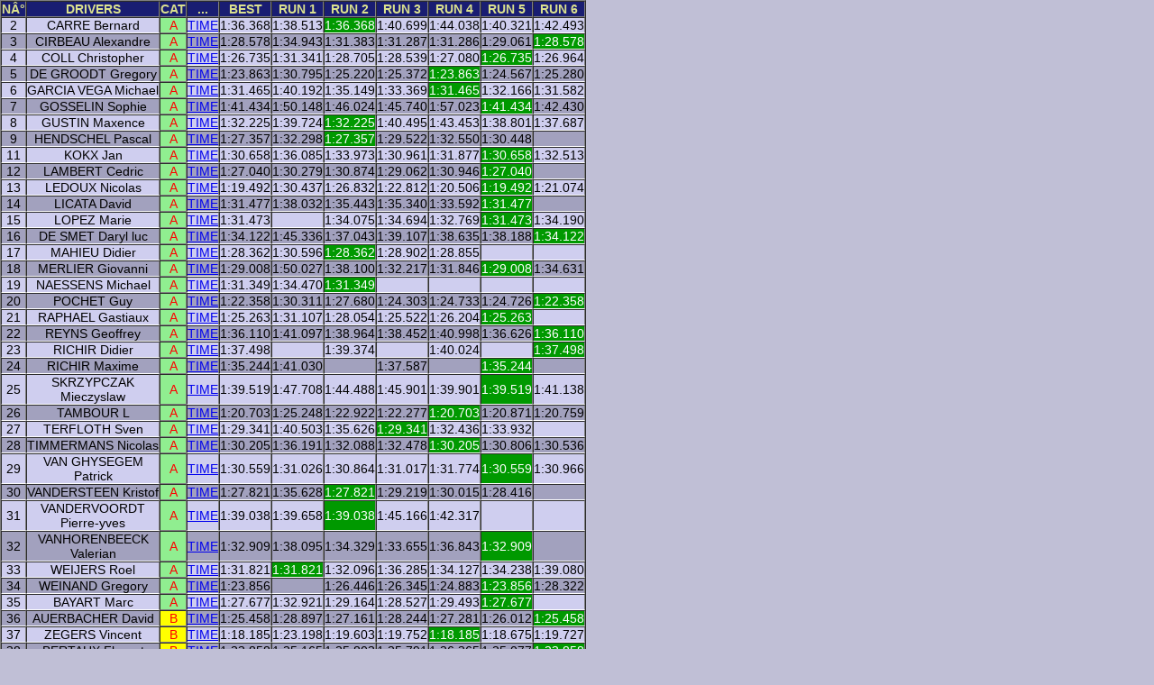

--- FILE ---
content_type: text/html
request_url: https://results.ris-timing.be/smrs/2018_2/index.htm
body_size: 7031
content:
<HTML><HEAD><TITLE>SMRS  </TITLE>
<META content="text/html; charset=windows-1252" http-equiv=Content-Type>
<LINK rel=StyleSheet type="text/css" href="result.css">
</HEAD><P>
<body leftmargin="100" topmargin="100" marginwidth="100" marginheight="0" align="center">
<script language="javascript">
window.setInterval("recharger()",30000);
</script>
<TABLE BORDER=1 CELLSPACING=0 CELLPADDING=0 ALIGN=CENTER>
<TR><TD class=tit1 align=center bgcolor=lightgreen>NÂ°</TD><TD class=tit1  bgcolor=lightgreen>Drivers</TD><TD class=tit1 align=center bgcolor=lightgreen>Cat</TD><TD class=tit1  bgcolor=lightgreen>...</TD><TD class=tit1 align=center bgcolor=lightgreen>Best</TD><TD class=tit1 align=center bgcolor=lightgreen>Run 1</TD><TD class=tit1 align=center bgcolor=lightgreen>Run 2</TD><TD class=tit1 align=center bgcolor=lightgreen>Run 3</TD><TD class=tit1 align=center bgcolor=lightgreen>Run 4</TD><TD class=tit1 align=center bgcolor=lightgreen>Run 5</TD><TD class=tit1 align=center bgcolor=lightgreen>Run 6</TD>
<TR class= lignecla1><TD class=chronos_num align=center>2<TD class=chronos_num>CARRE Bernard<TD class=chronos_cla align=center bgcolor=LightGreen>A<TD class=chronos_num><A HREF="bike2.htm">TIME</A>
<TD class=chronos_time>1:36.368<TD class=chronos_time>1:38.513<TD class=chronos_run bgcolor=#E3EF00>1:36.368<TD class=chronos_time>1:40.699<TD class=chronos_time>1:44.038<TD class=chronos_time>1:40.321<TD class=chronos_time>1:42.493</TD>
<TR class= lignecla2><TD class=chronos_num align=center>3<TD class=chronos_num>CIRBEAU Alexandre<TD class=chronos_cla align=center bgcolor=LightGreen>A<TD class=chronos_num><A HREF="bike3.htm">TIME</A>
<TD class=chronos_time>1:28.578<TD class=chronos_time>1:34.943<TD class=chronos_time>1:31.383<TD class=chronos_time>1:31.287<TD class=chronos_time>1:31.286<TD class=chronos_time>1:29.061<TD class=chronos_run bgcolor=#E3EF00>1:28.578</TD>
<TR class= lignecla1><TD class=chronos_num align=center>4<TD class=chronos_num>COLL Christopher<TD class=chronos_cla align=center bgcolor=LightGreen>A<TD class=chronos_num><A HREF="bike4.htm">TIME</A>
<TD class=chronos_time>1:26.735<TD class=chronos_time>1:31.341<TD class=chronos_time>1:28.705<TD class=chronos_time>1:28.539<TD class=chronos_time>1:27.080<TD class=chronos_run bgcolor=#E3EF00>1:26.735<TD class=chronos_time>1:26.964</TD>
<TR class= lignecla2><TD class=chronos_num align=center>5<TD class=chronos_num>DE GROODT Gregory<TD class=chronos_cla align=center bgcolor=LightGreen>A<TD class=chronos_num><A HREF="bike5.htm">TIME</A>
<TD class=chronos_time>1:23.863<TD class=chronos_time>1:30.795<TD class=chronos_time>1:25.220<TD class=chronos_time>1:25.372<TD class=chronos_run bgcolor=#E3EF00>1:23.863<TD class=chronos_time>1:24.567<TD class=chronos_time>1:25.280</TD>
<TR class= lignecla1><TD class=chronos_num align=center>6<TD class=chronos_num>GARCIA VEGA Michael<TD class=chronos_cla align=center bgcolor=LightGreen>A<TD class=chronos_num><A HREF="bike6.htm">TIME</A>
<TD class=chronos_time>1:31.465<TD class=chronos_time>1:40.192<TD class=chronos_time>1:35.149<TD class=chronos_time>1:33.369<TD class=chronos_run bgcolor=#E3EF00>1:31.465<TD class=chronos_time>1:32.166<TD class=chronos_time>1:31.582</TD>
<TR class= lignecla2><TD class=chronos_num align=center>7<TD class=chronos_num>GOSSELIN Sophie<TD class=chronos_cla align=center bgcolor=LightGreen>A<TD class=chronos_num><A HREF="bike7.htm">TIME</A>
<TD class=chronos_time>1:41.434<TD class=chronos_time>1:50.148<TD class=chronos_time>1:46.024<TD class=chronos_time>1:45.740<TD class=chronos_time>1:57.023<TD class=chronos_run bgcolor=#E3EF00>1:41.434<TD class=chronos_time>1:42.430</TD>
<TR class= lignecla1><TD class=chronos_num align=center>8<TD class=chronos_num>GUSTIN Maxence<TD class=chronos_cla align=center bgcolor=LightGreen>A<TD class=chronos_num><A HREF="bike8.htm">TIME</A>
<TD class=chronos_time>1:32.225<TD class=chronos_time>1:39.724<TD class=chronos_run bgcolor=#E3EF00>1:32.225<TD class=chronos_time>1:40.495<TD class=chronos_time>1:43.453<TD class=chronos_time>1:38.801<TD class=chronos_time>1:37.687</TD>
<TR class= lignecla2><TD class=chronos_num align=center>9<TD class=chronos_num>HENDSCHEL Pascal<TD class=chronos_cla align=center bgcolor=LightGreen>A<TD class=chronos_num><A HREF="bike9.htm">TIME</A>
<TD class=chronos_time>1:27.357<TD class=chronos_time>1:32.298<TD class=chronos_run bgcolor=#E3EF00>1:27.357<TD class=chronos_time>1:29.522<TD class=chronos_time>1:32.550<TD class=chronos_time>1:30.448<TD class=chronos_time></TD>
<TR class= lignecla1><TD class=chronos_num align=center>11<TD class=chronos_num>KOKX Jan<TD class=chronos_cla align=center bgcolor=LightGreen>A<TD class=chronos_num><A HREF="bike11.htm">TIME</A>
<TD class=chronos_time>1:30.658<TD class=chronos_time>1:36.085<TD class=chronos_time>1:33.973<TD class=chronos_time>1:30.961<TD class=chronos_time>1:31.877<TD class=chronos_run bgcolor=#E3EF00>1:30.658<TD class=chronos_time>1:32.513</TD>
<TR class= lignecla2><TD class=chronos_num align=center>12<TD class=chronos_num>LAMBERT Cedric<TD class=chronos_cla align=center bgcolor=LightGreen>A<TD class=chronos_num><A HREF="bike12.htm">TIME</A>
<TD class=chronos_time>1:27.040<TD class=chronos_time>1:30.279<TD class=chronos_time>1:30.874<TD class=chronos_time>1:29.062<TD class=chronos_time>1:30.946<TD class=chronos_run bgcolor=#E3EF00>1:27.040<TD class=chronos_time></TD>
<TR class= lignecla1><TD class=chronos_num align=center>13<TD class=chronos_num>LEDOUX Nicolas<TD class=chronos_cla align=center bgcolor=LightGreen>A<TD class=chronos_num><A HREF="bike13.htm">TIME</A>
<TD class=chronos_time>1:19.492<TD class=chronos_time>1:30.437<TD class=chronos_time>1:26.832<TD class=chronos_time>1:22.812<TD class=chronos_time>1:20.506<TD class=chronos_run bgcolor=#E3EF00>1:19.492<TD class=chronos_time>1:21.074</TD>
<TR class= lignecla2><TD class=chronos_num align=center>14<TD class=chronos_num>LICATA David<TD class=chronos_cla align=center bgcolor=LightGreen>A<TD class=chronos_num><A HREF="bike14.htm">TIME</A>
<TD class=chronos_time>1:31.477<TD class=chronos_time>1:38.032<TD class=chronos_time>1:35.443<TD class=chronos_time>1:35.340<TD class=chronos_time>1:33.592<TD class=chronos_run bgcolor=#E3EF00>1:31.477<TD class=chronos_time></TD>
<TR class= lignecla1><TD class=chronos_num align=center>15<TD class=chronos_num>LOPEZ Marie<TD class=chronos_cla align=center bgcolor=LightGreen>A<TD class=chronos_num><A HREF="bike15.htm">TIME</A>
<TD class=chronos_time>1:31.473<TD class=chronos_time><TD class=chronos_time>1:34.075<TD class=chronos_time>1:34.694<TD class=chronos_time>1:32.769<TD class=chronos_run bgcolor=#E3EF00>1:31.473<TD class=chronos_time>1:34.190</TD>
<TR class= lignecla2><TD class=chronos_num align=center>16<TD class=chronos_num>DE SMET Daryl luc<TD class=chronos_cla align=center bgcolor=LightGreen>A<TD class=chronos_num><A HREF="bike16.htm">TIME</A>
<TD class=chronos_time>1:34.122<TD class=chronos_time>1:45.336<TD class=chronos_time>1:37.043<TD class=chronos_time>1:39.107<TD class=chronos_time>1:38.635<TD class=chronos_time>1:38.188<TD class=chronos_run bgcolor=#E3EF00>1:34.122</TD>
<TR class= lignecla1><TD class=chronos_num align=center>17<TD class=chronos_num>MAHIEU Didier<TD class=chronos_cla align=center bgcolor=LightGreen>A<TD class=chronos_num><A HREF="bike17.htm">TIME</A>
<TD class=chronos_time>1:28.362<TD class=chronos_time>1:30.596<TD class=chronos_run bgcolor=#E3EF00>1:28.362<TD class=chronos_time>1:28.902<TD class=chronos_time>1:28.855<TD class=chronos_time><TD class=chronos_time></TD>
<TR class= lignecla2><TD class=chronos_num align=center>18<TD class=chronos_num>MERLIER Giovanni<TD class=chronos_cla align=center bgcolor=LightGreen>A<TD class=chronos_num><A HREF="bike18.htm">TIME</A>
<TD class=chronos_time>1:29.008<TD class=chronos_time>1:50.027<TD class=chronos_time>1:38.100<TD class=chronos_time>1:32.217<TD class=chronos_time>1:31.846<TD class=chronos_run bgcolor=#E3EF00>1:29.008<TD class=chronos_time>1:34.631</TD>
<TR class= lignecla1><TD class=chronos_num align=center>19<TD class=chronos_num>NAESSENS Michael<TD class=chronos_cla align=center bgcolor=LightGreen>A<TD class=chronos_num><A HREF="bike19.htm">TIME</A>
<TD class=chronos_time>1:31.349<TD class=chronos_time>1:34.470<TD class=chronos_run bgcolor=#E3EF00>1:31.349<TD class=chronos_time><TD class=chronos_time><TD class=chronos_time><TD class=chronos_time></TD>
<TR class= lignecla2><TD class=chronos_num align=center>20<TD class=chronos_num>POCHET Guy<TD class=chronos_cla align=center bgcolor=LightGreen>A<TD class=chronos_num><A HREF="bike20.htm">TIME</A>
<TD class=chronos_time>1:22.358<TD class=chronos_time>1:30.311<TD class=chronos_time>1:27.680<TD class=chronos_time>1:24.303<TD class=chronos_time>1:24.733<TD class=chronos_time>1:24.726<TD class=chronos_run bgcolor=#E3EF00>1:22.358</TD>
<TR class= lignecla1><TD class=chronos_num align=center>21<TD class=chronos_num>RAPHAEL Gastiaux<TD class=chronos_cla align=center bgcolor=LightGreen>A<TD class=chronos_num><A HREF="bike21.htm">TIME</A>
<TD class=chronos_time>1:25.263<TD class=chronos_time>1:31.107<TD class=chronos_time>1:28.054<TD class=chronos_time>1:25.522<TD class=chronos_time>1:26.204<TD class=chronos_run bgcolor=#E3EF00>1:25.263<TD class=chronos_time></TD>
<TR class= lignecla2><TD class=chronos_num align=center>22<TD class=chronos_num>REYNS Geoffrey<TD class=chronos_cla align=center bgcolor=LightGreen>A<TD class=chronos_num><A HREF="bike22.htm">TIME</A>
<TD class=chronos_time>1:36.110<TD class=chronos_time>1:41.097<TD class=chronos_time>1:38.964<TD class=chronos_time>1:38.452<TD class=chronos_time>1:40.998<TD class=chronos_time>1:36.626<TD class=chronos_run bgcolor=#E3EF00>1:36.110</TD>
<TR class= lignecla1><TD class=chronos_num align=center>23<TD class=chronos_num>RICHIR Didier<TD class=chronos_cla align=center bgcolor=LightGreen>A<TD class=chronos_num><A HREF="bike23.htm">TIME</A>
<TD class=chronos_time>1:37.498<TD class=chronos_time><TD class=chronos_time>1:39.374<TD class=chronos_time><TD class=chronos_time>1:40.024<TD class=chronos_time><TD class=chronos_run bgcolor=#E3EF00>1:37.498</TD>
<TR class= lignecla2><TD class=chronos_num align=center>24<TD class=chronos_num>RICHIR Maxime<TD class=chronos_cla align=center bgcolor=LightGreen>A<TD class=chronos_num><A HREF="bike24.htm">TIME</A>
<TD class=chronos_time>1:35.244<TD class=chronos_time>1:41.030<TD class=chronos_time><TD class=chronos_time>1:37.587<TD class=chronos_time><TD class=chronos_run bgcolor=#E3EF00>1:35.244<TD class=chronos_time></TD>
<TR class= lignecla1><TD class=chronos_num align=center>25<TD class=chronos_num>SKRZYPCZAK Mieczyslaw<TD class=chronos_cla align=center bgcolor=LightGreen>A<TD class=chronos_num><A HREF="bike25.htm">TIME</A>
<TD class=chronos_time>1:39.519<TD class=chronos_time>1:47.708<TD class=chronos_time>1:44.488<TD class=chronos_time>1:45.901<TD class=chronos_time>1:39.901<TD class=chronos_run bgcolor=#E3EF00>1:39.519<TD class=chronos_time>1:41.138</TD>
<TR class= lignecla2><TD class=chronos_num align=center>26<TD class=chronos_num>TAMBOUR L<TD class=chronos_cla align=center bgcolor=LightGreen>A<TD class=chronos_num><A HREF="bike26.htm">TIME</A>
<TD class=chronos_time>1:20.703<TD class=chronos_time>1:25.248<TD class=chronos_time>1:22.922<TD class=chronos_time>1:22.277<TD class=chronos_run bgcolor=#E3EF00>1:20.703<TD class=chronos_time>1:20.871<TD class=chronos_time>1:20.759</TD>
<TR class= lignecla1><TD class=chronos_num align=center>27<TD class=chronos_num>TERFLOTH Sven<TD class=chronos_cla align=center bgcolor=LightGreen>A<TD class=chronos_num><A HREF="bike27.htm">TIME</A>
<TD class=chronos_time>1:29.341<TD class=chronos_time>1:40.503<TD class=chronos_time>1:35.626<TD class=chronos_run bgcolor=#E3EF00>1:29.341<TD class=chronos_time>1:32.436<TD class=chronos_time>1:33.932<TD class=chronos_time></TD>
<TR class= lignecla2><TD class=chronos_num align=center>28<TD class=chronos_num>TIMMERMANS Nicolas<TD class=chronos_cla align=center bgcolor=LightGreen>A<TD class=chronos_num><A HREF="bike28.htm">TIME</A>
<TD class=chronos_time>1:30.205<TD class=chronos_time>1:36.191<TD class=chronos_time>1:32.088<TD class=chronos_time>1:32.478<TD class=chronos_run bgcolor=#E3EF00>1:30.205<TD class=chronos_time>1:30.806<TD class=chronos_time>1:30.536</TD>
<TR class= lignecla1><TD class=chronos_num align=center>29<TD class=chronos_num>VAN GHYSEGEM Patrick<TD class=chronos_cla align=center bgcolor=LightGreen>A<TD class=chronos_num><A HREF="bike29.htm">TIME</A>
<TD class=chronos_time>1:30.559<TD class=chronos_time>1:31.026<TD class=chronos_time>1:30.864<TD class=chronos_time>1:31.017<TD class=chronos_time>1:31.774<TD class=chronos_run bgcolor=#E3EF00>1:30.559<TD class=chronos_time>1:30.966</TD>
<TR class= lignecla2><TD class=chronos_num align=center>30<TD class=chronos_num>VANDERSTEEN Kristof<TD class=chronos_cla align=center bgcolor=LightGreen>A<TD class=chronos_num><A HREF="bike30.htm">TIME</A>
<TD class=chronos_time>1:27.821<TD class=chronos_time>1:35.628<TD class=chronos_run bgcolor=#E3EF00>1:27.821<TD class=chronos_time>1:29.219<TD class=chronos_time>1:30.015<TD class=chronos_time>1:28.416<TD class=chronos_time></TD>
<TR class= lignecla1><TD class=chronos_num align=center>31<TD class=chronos_num>VANDERVOORDT Pierre-yves<TD class=chronos_cla align=center bgcolor=LightGreen>A<TD class=chronos_num><A HREF="bike31.htm">TIME</A>
<TD class=chronos_time>1:39.038<TD class=chronos_time>1:39.658<TD class=chronos_run bgcolor=#E3EF00>1:39.038<TD class=chronos_time>1:45.166<TD class=chronos_time>1:42.317<TD class=chronos_time><TD class=chronos_time></TD>
<TR class= lignecla2><TD class=chronos_num align=center>32<TD class=chronos_num>VANHORENBEECK Valerian<TD class=chronos_cla align=center bgcolor=LightGreen>A<TD class=chronos_num><A HREF="bike32.htm">TIME</A>
<TD class=chronos_time>1:32.909<TD class=chronos_time>1:38.095<TD class=chronos_time>1:34.329<TD class=chronos_time>1:33.655<TD class=chronos_time>1:36.843<TD class=chronos_run bgcolor=#E3EF00>1:32.909<TD class=chronos_time></TD>
<TR class= lignecla1><TD class=chronos_num align=center>33<TD class=chronos_num>WEIJERS Roel<TD class=chronos_cla align=center bgcolor=LightGreen>A<TD class=chronos_num><A HREF="bike33.htm">TIME</A>
<TD class=chronos_time>1:31.821<TD class=chronos_run bgcolor=#E3EF00>1:31.821<TD class=chronos_time>1:32.096<TD class=chronos_time>1:36.285<TD class=chronos_time>1:34.127<TD class=chronos_time>1:34.238<TD class=chronos_time>1:39.080</TD>
<TR class= lignecla2><TD class=chronos_num align=center>34<TD class=chronos_num>WEINAND Gregory<TD class=chronos_cla align=center bgcolor=LightGreen>A<TD class=chronos_num><A HREF="bike34.htm">TIME</A>
<TD class=chronos_time>1:23.856<TD class=chronos_time><TD class=chronos_time>1:26.446<TD class=chronos_time>1:26.345<TD class=chronos_time>1:24.883<TD class=chronos_run bgcolor=#E3EF00>1:23.856<TD class=chronos_time>1:28.322</TD>
<TR class= lignecla1><TD class=chronos_num align=center>35<TD class=chronos_num>BAYART Marc<TD class=chronos_cla align=center bgcolor=LightGreen>A<TD class=chronos_num><A HREF="bike35.htm">TIME</A>
<TD class=chronos_time>1:27.677<TD class=chronos_time>1:32.921<TD class=chronos_time>1:29.164<TD class=chronos_time>1:28.527<TD class=chronos_time>1:29.493<TD class=chronos_run bgcolor=#E3EF00>1:27.677<TD class=chronos_time></TD>
<TR class= lignecla2><TD class=chronos_num align=center>36<TD class=chronos_num>AUERBACHER David<TD class=chronos_cla align=center bgcolor=Yellow>B<TD class=chronos_num><A HREF="bike36.htm">TIME</A>
<TD class=chronos_time>1:25.458<TD class=chronos_time>1:28.897<TD class=chronos_time>1:27.161<TD class=chronos_time>1:28.244<TD class=chronos_time>1:27.281<TD class=chronos_time>1:26.012<TD class=chronos_run bgcolor=#E3EF00>1:25.458</TD>
<TR class= lignecla1><TD class=chronos_num align=center>37<TD class=chronos_num>ZEGERS Vincent<TD class=chronos_cla align=center bgcolor=Yellow>B<TD class=chronos_num><A HREF="bike37.htm">TIME</A>
<TD class=chronos_time>1:18.185<TD class=chronos_time>1:23.198<TD class=chronos_time>1:19.603<TD class=chronos_time>1:19.752<TD class=chronos_run bgcolor=#E3EF00>1:18.185<TD class=chronos_time>1:18.675<TD class=chronos_time>1:19.727</TD>
<TR class= lignecla2><TD class=chronos_num align=center>38<TD class=chronos_num>BERTAUX Florent<TD class=chronos_cla align=center bgcolor=Yellow>B<TD class=chronos_num><A HREF="bike38.htm">TIME</A>
<TD class=chronos_time>1:23.858<TD class=chronos_time>1:25.165<TD class=chronos_time>1:25.803<TD class=chronos_time>1:25.791<TD class=chronos_time>1:26.365<TD class=chronos_time>1:25.077<TD class=chronos_run bgcolor=#E3EF00>1:23.858</TD>
<TR class= lignecla1><TD class=chronos_num align=center>39<TD class=chronos_num>BLANDIN Sebastien<TD class=chronos_cla align=center bgcolor=Yellow>B<TD class=chronos_num><A HREF="bike39.htm">TIME</A>
<TD class=chronos_time>1:22.801<TD class=chronos_time>1:26.629<TD class=chronos_time>1:23.364<TD class=chronos_time>1:23.317<TD class=chronos_time>1:23.752<TD class=chronos_time>1:22.840<TD class=chronos_run bgcolor=#E3EF00>1:22.801</TD>
<TR class= lignecla2><TD class=chronos_num align=center>40<TD class=chronos_num>BOLLEN Gilles<TD class=chronos_cla align=center bgcolor=Yellow>B<TD class=chronos_num><A HREF="bike40.htm">TIME</A>
<TD class=chronos_time>1:24.622<TD class=chronos_time>1:31.736<TD class=chronos_time>1:27.813<TD class=chronos_time>1:26.165<TD class=chronos_time>1:26.070<TD class=chronos_run bgcolor=#E3EF00>1:24.622<TD class=chronos_time>1:25.412</TD>
<TR class= lignecla1><TD class=chronos_num align=center>41<TD class=chronos_num>COOMANS Jerome<TD class=chronos_cla align=center bgcolor=Yellow>B<TD class=chronos_num><A HREF="bike41.htm">TIME</A>
<TD class=chronos_time>1:30.304<TD class=chronos_time>1:31.888<TD class=chronos_time>1:30.730<TD class=chronos_run bgcolor=#E3EF00>1:30.304<TD class=chronos_time>1:33.804<TD class=chronos_time>1:32.465<TD class=chronos_time></TD>
<TR class= lignecla2><TD class=chronos_num align=center>42<TD class=chronos_num>DE PAUW Roger<TD class=chronos_cla align=center bgcolor=Yellow>B<TD class=chronos_num><A HREF="bike42.htm">TIME</A>
<TD class=chronos_time>1:34.926<TD class=chronos_run bgcolor=#E3EF00>1:34.926<TD class=chronos_time><TD class=chronos_time><TD class=chronos_time><TD class=chronos_time><TD class=chronos_time></TD>
<TR class= lignecla1><TD class=chronos_num align=center>43<TD class=chronos_num>DEWAERSEGGERS Arthur<TD class=chronos_cla align=center bgcolor=LightBlue>C<TD class=chronos_num><A HREF="bike43.htm">TIME</A>
<TD class=chronos_time>1:17.560<TD class=chronos_time>1:20.977<TD class=chronos_time>1:19.104<TD class=chronos_run bgcolor=#E3EF00>1:17.560<TD class=chronos_time>1:18.199<TD class=chronos_time>1:17.567<TD class=chronos_time></TD>
<TR class= lignecla2><TD class=chronos_num align=center>44<TD class=chronos_num>DONCQ Alain<TD class=chronos_cla align=center bgcolor=Yellow>B<TD class=chronos_num><A HREF="bike44.htm">TIME</A>
<TD class=chronos_time>1:21.211<TD class=chronos_time>1:25.322<TD class=chronos_time>1:21.512<TD class=chronos_time>1:21.599<TD class=chronos_time>1:23.548<TD class=chronos_run bgcolor=#E3EF00>1:21.211<TD class=chronos_time></TD>
<TR class= lignecla1><TD class=chronos_num align=center>45<TD class=chronos_num>DUFOUR Steve<TD class=chronos_cla align=center bgcolor=Yellow>B<TD class=chronos_num><A HREF="bike45.htm">TIME</A>
<TD class=chronos_time>1:20.745<TD class=chronos_time><TD class=chronos_time>1:22.785<TD class=chronos_run bgcolor=#E3EF00>1:20.745<TD class=chronos_time>1:21.798<TD class=chronos_time>1:22.949<TD class=chronos_time>1:24.164</TD>
<TR class= lignecla2><TD class=chronos_num align=center>46<TD class=chronos_num>DUYSINX Pierre<TD class=chronos_cla align=center bgcolor=Yellow>B<TD class=chronos_num><A HREF="bike46.htm">TIME</A>
<TD class=chronos_time>1:26.232<TD class=chronos_time>1:27.986<TD class=chronos_run bgcolor=#E3EF00>1:26.232<TD class=chronos_time>1:27.724<TD class=chronos_time>1:28.971<TD class=chronos_time>1:26.646<TD class=chronos_time>1:29.287</TD>
<TR class= lignecla1><TD class=chronos_num align=center>47<TD class=chronos_num>FONTEYN Denis<TD class=chronos_cla align=center bgcolor=Yellow>B<TD class=chronos_num><A HREF="bike47.htm">TIME</A>
<TD class=chronos_time>1:19.719<TD class=chronos_time>1:23.464<TD class=chronos_time>1:20.225<TD class=chronos_time>1:20.186<TD class=chronos_run bgcolor=#E3EF00>1:19.719<TD class=chronos_time><TD class=chronos_time></TD>
<TR class= lignecla2><TD class=chronos_num align=center>48<TD class=chronos_num>FRISOF Laurent<TD class=chronos_cla align=center bgcolor=Yellow>B<TD class=chronos_num><A HREF="bike48.htm">TIME</A>
<TD class=chronos_time>1:24.535<TD class=chronos_time>1:28.403<TD class=chronos_time>1:25.843<TD class=chronos_run bgcolor=#E3EF00>1:24.535<TD class=chronos_time>1:25.679<TD class=chronos_time>1:25.298<TD class=chronos_time>1:25.641</TD>
<TR class= lignecla1><TD class=chronos_num align=center>49<TD class=chronos_num>GALLIEN Olivier<TD class=chronos_cla align=center bgcolor=Yellow>B<TD class=chronos_num><A HREF="bike49.htm">TIME</A>
<TD class=chronos_time>1:26.388<TD class=chronos_time>1:27.411<TD class=chronos_time>1:26.775<TD class=chronos_run bgcolor=#E3EF00>1:26.388<TD class=chronos_time><TD class=chronos_time><TD class=chronos_time></TD>
<TR class= lignecla2><TD class=chronos_num align=center>50<TD class=chronos_num>LOICQ Nicolas<TD class=chronos_cla align=center bgcolor=Yellow>B<TD class=chronos_num><A HREF="bike50.htm">TIME</A>
<TD class=chronos_time>1:14.915<TD class=chronos_time>1:20.350<TD class=chronos_time>1:17.395<TD class=chronos_time>1:18.193<TD class=chronos_run bgcolor=#E3EF00>1:14.915<TD class=chronos_time>1:15.297<TD class=chronos_time></TD>
<TR class= lignecla1><TD class=chronos_num align=center>51<TD class=chronos_num>MAHIEU Emmanuel<TD class=chronos_cla align=center bgcolor=Yellow>B<TD class=chronos_num><A HREF="bike51.htm">TIME</A>
<TD class=chronos_time>1:26.117<TD class=chronos_time>1:29.361<TD class=chronos_time>1:26.119<TD class=chronos_run bgcolor=#E3EF00>1:26.117<TD class=chronos_time>1:29.161<TD class=chronos_time>1:27.962<TD class=chronos_time></TD>
<TR class= lignecla2><TD class=chronos_num align=center>52<TD class=chronos_num>MARCHAL Gregory<TD class=chronos_cla align=center bgcolor=Yellow>B<TD class=chronos_num><A HREF="bike52.htm">TIME</A>
<TD class=chronos_time>1:24.423<TD class=chronos_time><TD class=chronos_time>1:27.180<TD class=chronos_time>1:25.698<TD class=chronos_time>1:26.148<TD class=chronos_run bgcolor=#E3EF00>1:24.423<TD class=chronos_time></TD>
<TR class= lignecla1><TD class=chronos_num align=center>53<TD class=chronos_num>MEIRESONNE Maarten<TD class=chronos_cla align=center bgcolor=Yellow>B<TD class=chronos_num><A HREF="bike53.htm">TIME</A>
<TD class=chronos_time>1:19.964<TD class=chronos_time>1:25.189<TD class=chronos_time>1:22.205<TD class=chronos_time>1:25.192<TD class=chronos_time>1:21.915<TD class=chronos_run bgcolor=#E3EF00>1:19.964<TD class=chronos_time>1:20.186</TD>
<TR class= lignecla2><TD class=chronos_num align=center>54<TD class=chronos_num>NAMUR Dominique<TD class=chronos_cla align=center bgcolor=Yellow>B<TD class=chronos_num><A HREF="bike54.htm">TIME</A>
<TD class=chronos_time>1:30.081<TD class=chronos_time>1:41.114<TD class=chronos_time>1:30.348<TD class=chronos_time>1:32.381<TD class=chronos_run bgcolor=#E3EF00>1:30.081<TD class=chronos_time>1:30.741<TD class=chronos_time></TD>
<TR class= lignecla1><TD class=chronos_num align=center>55<TD class=chronos_num>OCAP Rene<TD class=chronos_cla align=center bgcolor=Yellow>B<TD class=chronos_num><A HREF="bike55.htm">TIME</A>
<TD class=chronos_time>1:26.623<TD class=chronos_time>1:29.558<TD class=chronos_time>1:27.886<TD class=chronos_time>1:26.795<TD class=chronos_time>1:30.240<TD class=chronos_run bgcolor=#E3EF00>1:26.623<TD class=chronos_time>1:27.958</TD>
<TR class= lignecla2><TD class=chronos_num align=center>56<TD class=chronos_num>PASQUA Alessandro<TD class=chronos_cla align=center bgcolor=Yellow>B<TD class=chronos_num><A HREF="bike56.htm">TIME</A>
<TD class=chronos_time>1:27.968<TD class=chronos_time>1:34.365<TD class=chronos_time>1:29.889<TD class=chronos_time>1:29.640<TD class=chronos_time>1:28.269<TD class=chronos_time><TD class=chronos_run bgcolor=#E3EF00>1:27.968</TD>
<TR class= lignecla1><TD class=chronos_num align=center>57<TD class=chronos_num>PEETERS Dries<TD class=chronos_cla align=center bgcolor=Yellow>B<TD class=chronos_num><A HREF="bike57.htm">TIME</A>
<TD class=chronos_time>1:25.342<TD class=chronos_time>1:31.284<TD class=chronos_time>1:28.966<TD class=chronos_run bgcolor=#E3EF00>1:25.342<TD class=chronos_time>1:26.514<TD class=chronos_time>1:25.533<TD class=chronos_time>1:27.384</TD>
<TR class= lignecla2><TD class=chronos_num align=center>58<TD class=chronos_num>PICRON Xavier<TD class=chronos_cla align=center bgcolor=Yellow>B<TD class=chronos_num><A HREF="bike58.htm">TIME</A>
<TD class=chronos_time>1:32.434<TD class=chronos_time><TD class=chronos_time><TD class=chronos_time>1:32.834<TD class=chronos_time>1:35.893<TD class=chronos_run bgcolor=#E3EF00>1:32.434<TD class=chronos_time></TD>
<TR class= lignecla1><TD class=chronos_num align=center>59<TD class=chronos_num>PINCHART Alex<TD class=chronos_cla align=center bgcolor=Yellow>B<TD class=chronos_num><A HREF="bike59.htm">TIME</A>
<TD class=chronos_time>1:31.117<TD class=chronos_time>1:32.707<TD class=chronos_time>1:32.354<TD class=chronos_run bgcolor=#E3EF00>1:31.117<TD class=chronos_time>1:32.866<TD class=chronos_time>1:31.501<TD class=chronos_time>1:33.877</TD>
<TR class= lignecla2><TD class=chronos_num align=center>60<TD class=chronos_num>PIRQUIN Koen<TD class=chronos_cla align=center bgcolor=Yellow>B<TD class=chronos_num><A HREF="bike60.htm">TIME</A>
<TD class=chronos_time>1:25.897<TD class=chronos_time><TD class=chronos_time>1:28.783<TD class=chronos_time>1:27.873<TD class=chronos_time>1:26.568<TD class=chronos_run bgcolor=#E3EF00>1:25.897<TD class=chronos_time>1:26.093</TD>
<TR class= lignecla1><TD class=chronos_num align=center>61<TD class=chronos_num>RAMPEL Gilles<TD class=chronos_cla align=center bgcolor=Yellow>B<TD class=chronos_num><A HREF="bike61.htm">TIME</A>
<TD class=chronos_time>1:28.147<TD class=chronos_run bgcolor=#E3EF00>1:28.147<TD class=chronos_time>1:30.601<TD class=chronos_time>1:30.936<TD class=chronos_time><TD class=chronos_time><TD class=chronos_time></TD>
<TR class= lignecla2><TD class=chronos_num align=center>62<TD class=chronos_num>RODARO Fabian<TD class=chronos_cla align=center bgcolor=Yellow>B<TD class=chronos_num><A HREF="bike62.htm">TIME</A>
<TD class=chronos_time>1:24.654<TD class=chronos_time><TD class=chronos_time>1:25.774<TD class=chronos_time>1:25.966<TD class=chronos_time>1:27.345<TD class=chronos_run bgcolor=#E3EF00>1:24.654<TD class=chronos_time></TD>
<TR class= lignecla1><TD class=chronos_num align=center>63<TD class=chronos_num>ROULEAUX Alain<TD class=chronos_cla align=center bgcolor=Yellow>B<TD class=chronos_num><A HREF="bike63.htm">TIME</A>
<TD class=chronos_time>1:22.909<TD class=chronos_time>1:30.630<TD class=chronos_time>1:28.869<TD class=chronos_time>1:27.592<TD class=chronos_time>1:28.061<TD class=chronos_time>1:27.277<TD class=chronos_run bgcolor=#E3EF00>1:22.909</TD>
<TR class= lignecla2><TD class=chronos_num align=center>64<TD class=chronos_num>SIGURA Bruno<TD class=chronos_cla align=center bgcolor=Yellow>B<TD class=chronos_num><A HREF="bike64.htm">TIME</A>
<TD class=chronos_time>1:22.843<TD class=chronos_time>1:25.658<TD class=chronos_time>1:24.527<TD class=chronos_time>1:26.045<TD class=chronos_time>1:23.697<TD class=chronos_time>1:22.994<TD class=chronos_run bgcolor=#E3EF00>1:22.843</TD>
<TR class= lignecla1><TD class=chronos_num align=center>65<TD class=chronos_num>SOUFFLET Max<TD class=chronos_cla align=center bgcolor=Yellow>B<TD class=chronos_num><A HREF="bike65.htm">TIME</A>
<TD class=chronos_time>1:22.973<TD class=chronos_run bgcolor=#E3EF00>1:22.973<TD class=chronos_time>1:24.496<TD class=chronos_time>1:25.389<TD class=chronos_time>1:26.107<TD class=chronos_time>1:24.296<TD class=chronos_time>1:24.418</TD>
<TR class= lignecla2><TD class=chronos_num align=center>67<TD class=chronos_num>MARECHAL Marek<TD class=chronos_cla align=center bgcolor=Red>D<TD class=chronos_num><A HREF="bike67.htm">TIME</A>
<TD class=chronos_time>1:23.198<TD class=chronos_time>1:26.986<TD class=chronos_time>1:24.452<TD class=chronos_time>1:25.157<TD class=chronos_time>1:25.938<TD class=chronos_time>1:24.803<TD class=chronos_run bgcolor=#E3EF00>1:23.198</TD>
<TR class= lignecla1><TD class=chronos_num align=center>68<TD class=chronos_num>BYLOOS Guy<TD class=chronos_cla align=center bgcolor=LightBlue>C<TD class=chronos_num><A HREF="bike68.htm">TIME</A>
<TD class=chronos_time>1:26.421<TD class=chronos_time>1:29.592<TD class=chronos_run bgcolor=#E3EF00>1:26.421<TD class=chronos_time>1:28.592<TD class=chronos_time>1:27.877<TD class=chronos_time>1:27.313<TD class=chronos_time></TD>
<TR class= lignecla2><TD class=chronos_num align=center>69<TD class=chronos_num>FONTEYN Jimmy<TD class=chronos_cla align=center bgcolor=Yellow>B<TD class=chronos_num><A HREF="bike69.htm">TIME</A>
<TD class=chronos_time>1:21.964<TD class=chronos_time>1:31.726<TD class=chronos_run bgcolor=#E3EF00>1:21.964<TD class=chronos_time>1:24.394<TD class=chronos_time>1:25.202<TD class=chronos_time><TD class=chronos_time></TD>
<TR class= lignecla1><TD class=chronos_num align=center>70<TD class=chronos_num>Doc  CAMIER <TD class=chronos_cla align=center bgcolor=Yellow>B<TD class=chronos_num><A HREF="bike70.htm">TIME</A>
<TD class=chronos_time>1:26.468<TD class=chronos_time><TD class=chronos_time>1:27.472<TD class=chronos_run bgcolor=#E3EF00>1:26.468<TD class=chronos_time>1:29.809<TD class=chronos_time><TD class=chronos_time></TD>
<TR class= lignecla2><TD class=chronos_num align=center>71<TD class=chronos_num>BELLUCCI Christian<TD class=chronos_cla align=center bgcolor=LightBlue>C<TD class=chronos_num><A HREF="bike71.htm">TIME</A>
<TD class=chronos_time>1:19.974<TD class=chronos_time>1:28.297<TD class=chronos_time>1:21.273<TD class=chronos_time>1:20.333<TD class=chronos_time>1:20.131<TD class=chronos_run bgcolor=#E3EF00>1:19.974<TD class=chronos_time>1:20.229</TD>
<TR class= lignecla1><TD class=chronos_num align=center>72<TD class=chronos_num>BOSCHI Rinaldo<TD class=chronos_cla align=center bgcolor=LightBlue>C<TD class=chronos_num><A HREF="bike72.htm">TIME</A>
<TD class=chronos_time>1:24.695<TD class=chronos_time>1:27.554<TD class=chronos_time>1:25.881<TD class=chronos_time>1:25.560<TD class=chronos_time>1:26.977<TD class=chronos_run bgcolor=#E3EF00>1:24.695<TD class=chronos_time>1:25.431</TD>
<TR class= lignecla2><TD class=chronos_num align=center>73<TD class=chronos_num>BRUYNINCKX Olivier<TD class=chronos_cla align=center bgcolor=LightBlue>C<TD class=chronos_num><A HREF="bike73.htm">TIME</A>
<TD class=chronos_time>1:17.659<TD class=chronos_time>1:20.322<TD class=chronos_time>1:17.789<TD class=chronos_run bgcolor=#E3EF00>1:17.659<TD class=chronos_time>1:19.155<TD class=chronos_time><TD class=chronos_time>1:22.072</TD>
<TR class= lignecla1><TD class=chronos_num align=center>74<TD class=chronos_num>Doc 3 <TD class=chronos_cla align=center bgcolor=Yellow>B<TD class=chronos_num><A HREF="bike74.htm">TIME</A>
<TD class=chronos_time>1:20.483<TD class=chronos_time><TD class=chronos_time>1:23.603<TD class=chronos_run bgcolor=#E3EF00>1:20.483<TD class=chronos_time>1:21.052<TD class=chronos_time>1:21.528<TD class=chronos_time>1:22.571</TD>
<TR class= lignecla2><TD class=chronos_num align=center>75<TD class=chronos_num>CLEVER Aubry<TD class=chronos_cla align=center bgcolor=LightBlue>C<TD class=chronos_num><A HREF="bike75.htm">TIME</A>
<TD class=chronos_time>1:18.483<TD class=chronos_time>1:21.398<TD class=chronos_time>1:18.708<TD class=chronos_time>1:18.498<TD class=chronos_time>1:20.118<TD class=chronos_time>1:18.587<TD class=chronos_run bgcolor=#E3EF00>1:18.483</TD>
<TR class= lignecla1><TD class=chronos_num align=center>76<TD class=chronos_num>Cormann Laurent<TD class=chronos_cla align=center bgcolor=LightBlue>C<TD class=chronos_num><A HREF="bike76.htm">TIME</A>
<TD class=chronos_time>1:16.692<TD class=chronos_time>1:19.081<TD class=chronos_time>1:17.724<TD class=chronos_time>1:18.458<TD class=chronos_time>1:18.152<TD class=chronos_time>1:17.047<TD class=chronos_run bgcolor=#E3EF00>1:16.692</TD>
<TR class= lignecla2><TD class=chronos_num align=center>77<TD class=chronos_num>DE POTTER Frederic<TD class=chronos_cla align=center bgcolor=LightBlue>C<TD class=chronos_num><A HREF="bike77.htm">TIME</A>
<TD class=chronos_time>1:15.142<TD class=chronos_time>1:20.532<TD class=chronos_time>1:16.140<TD class=chronos_time>1:15.475<TD class=chronos_time>1:16.413<TD class=chronos_time>1:16.441<TD class=chronos_run bgcolor=#E3EF00>1:15.142</TD>
<TR class= lignecla1><TD class=chronos_num align=center>78<TD class=chronos_num>DELLACHERIE Quentin<TD class=chronos_cla align=center bgcolor=LightBlue>C<TD class=chronos_num><A HREF="bike78.htm">TIME</A>
<TD class=chronos_time>1:18.361<TD class=chronos_time>1:20.730<TD class=chronos_time>1:20.286<TD class=chronos_time>1:18.720<TD class=chronos_time>1:20.298<TD class=chronos_run bgcolor=#E3EF00>1:18.361<TD class=chronos_time></TD>
<TR class= lignecla2><TD class=chronos_num align=center>79<TD class=chronos_num>DELSAUTE Marc<TD class=chronos_cla align=center bgcolor=LightBlue>C<TD class=chronos_num><A HREF="bike79.htm">TIME</A>
<TD class=chronos_time>1:19.985<TD class=chronos_run bgcolor=#E3EF00>1:19.985<TD class=chronos_time>1:21.067<TD class=chronos_time>1:20.051<TD class=chronos_time>1:21.143<TD class=chronos_time>1:21.863<TD class=chronos_time></TD>
<TR class= lignecla1><TD class=chronos_num align=center>80<TD class=chronos_num>DUCHASNE Nicolas<TD class=chronos_cla align=center bgcolor=LightBlue>C<TD class=chronos_num><A HREF="bike80.htm">TIME</A>
<TD class=chronos_time>1:20.892<TD class=chronos_run bgcolor=#E3EF00>1:20.892<TD class=chronos_time>1:22.609<TD class=chronos_time>1:22.981<TD class=chronos_time>1:24.166<TD class=chronos_time>1:22.912<TD class=chronos_time>1:23.809</TD>
<TR class= lignecla2><TD class=chronos_num align=center>81<TD class=chronos_num>DUFOUR Dylan<TD class=chronos_cla align=center bgcolor=LightBlue>C<TD class=chronos_num><A HREF="bike81.htm">TIME</A>
<TD class=chronos_time>1:19.486<TD class=chronos_time>1:27.755<TD class=chronos_time>1:21.381<TD class=chronos_time>1:19.537<TD class=chronos_run bgcolor=#E3EF00>1:19.486<TD class=chronos_time>1:19.597<TD class=chronos_time>1:20.448</TD>
<TR class= lignecla1><TD class=chronos_num align=center>83<TD class=chronos_num>FELIX Steve<TD class=chronos_cla align=center bgcolor=LightBlue>C<TD class=chronos_num><A HREF="bike83.htm">TIME</A>
<TD class=chronos_time>1:18.456<TD class=chronos_time>1:22.416<TD class=chronos_time>1:20.183<TD class=chronos_run bgcolor=#E3EF00>1:18.456<TD class=chronos_time>1:18.523<TD class=chronos_time>1:18.742<TD class=chronos_time>1:18.776</TD>
<TR class= lignecla2><TD class=chronos_num align=center>84<TD class=chronos_num>FICK Robin<TD class=chronos_cla align=center bgcolor=LightBlue>C<TD class=chronos_num><A HREF="bike84.htm">TIME</A>
<TD class=chronos_time>1:23.430<TD class=chronos_time>1:26.438<TD class=chronos_time>1:24.663<TD class=chronos_run bgcolor=#E3EF00>1:23.430<TD class=chronos_time><TD class=chronos_time><TD class=chronos_time>4:20.162</TD>
<TR class= lignecla1><TD class=chronos_num align=center>85<TD class=chronos_num>JOBE Christophe<TD class=chronos_cla align=center bgcolor=LightBlue>C<TD class=chronos_num><A HREF="bike85.htm">TIME</A>
<TD class=chronos_time>1:19.148<TD class=chronos_time>1:21.499<TD class=chronos_time>1:19.788<TD class=chronos_time>1:19.252<TD class=chronos_time>1:20.077<TD class=chronos_time>1:20.268<TD class=chronos_run bgcolor=#E3EF00>1:19.148</TD>
<TR class= lignecla2><TD class=chronos_num align=center>86<TD class=chronos_num>LEONARD Jerome<TD class=chronos_cla align=center bgcolor=LightBlue>C<TD class=chronos_num><A HREF="bike86.htm">TIME</A>
<TD class=chronos_time>1:18.391<TD class=chronos_time>1:22.084<TD class=chronos_time><TD class=chronos_time>1:20.298<TD class=chronos_time>1:18.641<TD class=chronos_run bgcolor=#E3EF00>1:18.391<TD class=chronos_time>1:18.443</TD>
<TR class= lignecla1><TD class=chronos_num align=center>87<TD class=chronos_num>LOUPPE Thomas<TD class=chronos_cla align=center bgcolor=LightBlue>C<TD class=chronos_num><A HREF="bike87.htm">TIME</A>
<TD class=chronos_time>1:24.216<TD class=chronos_time>1:27.963<TD class=chronos_time>1:26.563<TD class=chronos_time>1:25.156<TD class=chronos_time>1:25.600<TD class=chronos_time>1:24.868<TD class=chronos_run bgcolor=#E3EF00>1:24.216</TD>
<TR class= lignecla2><TD class=chronos_num align=center>88<TD class=chronos_num>MAC-EWEN Steeve<TD class=chronos_cla align=center bgcolor=LightBlue>C<TD class=chronos_num><A HREF="bike88.htm">TIME</A>
<TD class=chronos_time>1:22.756<TD class=chronos_time>1:27.546<TD class=chronos_time>1:25.517<TD class=chronos_time>1:24.291<TD class=chronos_time>1:25.455<TD class=chronos_run bgcolor=#E3EF00>1:22.756<TD class=chronos_time>1:22.827</TD>
<TR class= lignecla1><TD class=chronos_num align=center>89<TD class=chronos_num>MERGELSBERG Patrice<TD class=chronos_cla align=center bgcolor=LightBlue>C<TD class=chronos_num><A HREF="bike89.htm">TIME</A>
<TD class=chronos_time>1:19.456<TD class=chronos_time>1:20.774<TD class=chronos_time>1:21.134<TD class=chronos_run bgcolor=#E3EF00>1:19.456<TD class=chronos_time>1:20.536<TD class=chronos_time>1:20.757<TD class=chronos_time>1:21.028</TD>
<TR class= lignecla2><TD class=chronos_num align=center>91<TD class=chronos_num>QUERTAINMONT Renaud<TD class=chronos_cla align=center bgcolor=LightBlue>C<TD class=chronos_num><A HREF="bike91.htm">TIME</A>
<TD class=chronos_time>1:19.178<TD class=chronos_time>1:24.759<TD class=chronos_time>1:20.674<TD class=chronos_run bgcolor=#E3EF00>1:19.178<TD class=chronos_time>1:20.291<TD class=chronos_time>1:20.045<TD class=chronos_time>1:19.806</TD>
<TR class= lignecla1><TD class=chronos_num align=center>92<TD class=chronos_num>RAPHAEL Robin<TD class=chronos_cla align=center bgcolor=LightBlue>C<TD class=chronos_num><A HREF="bike92.htm">TIME</A>
<TD class=chronos_time>1:18.748<TD class=chronos_time>1:21.277<TD class=chronos_time>1:20.617<TD class=chronos_time>1:19.431<TD class=chronos_time>1:20.353<TD class=chronos_run bgcolor=#E3EF00>1:18.748<TD class=chronos_time></TD>
<TR class= lignecla2><TD class=chronos_num align=center>93<TD class=chronos_num>ROBERT Arnaud<TD class=chronos_cla align=center bgcolor=LightBlue>C<TD class=chronos_num><A HREF="bike93.htm">TIME</A>
<TD class=chronos_time>1:21.332<TD class=chronos_time>1:26.886<TD class=chronos_time>1:25.157<TD class=chronos_time>1:22.870<TD class=chronos_time>1:23.054<TD class=chronos_time>1:25.017<TD class=chronos_run bgcolor=#E3EF00>1:21.332</TD>
<TR class= lignecla1><TD class=chronos_num align=center>94<TD class=chronos_num>SCHEFFERS Robin<TD class=chronos_cla align=center bgcolor=Yellow>B<TD class=chronos_num><A HREF="bike94.htm">TIME</A>
<TD class=chronos_time>1:26.024<TD class=chronos_time>1:32.391<TD class=chronos_time>1:28.760<TD class=chronos_time>1:28.029<TD class=chronos_time>1:26.178<TD class=chronos_time>1:30.336<TD class=chronos_run bgcolor=#E3EF00>1:26.024</TD>
<TR class= lignecla2><TD class=chronos_num align=center>95<TD class=chronos_num>STAUS Leon<TD class=chronos_cla align=center bgcolor=LightBlue>C<TD class=chronos_num><A HREF="bike95.htm">TIME</A>
<TD class=chronos_time>1:19.798<TD class=chronos_time>1:21.854<TD class=chronos_time><TD class=chronos_run bgcolor=#E3EF00>1:19.798<TD class=chronos_time><TD class=chronos_time><TD class=chronos_time></TD>
<TR class= lignecla1><TD class=chronos_num align=center>96<TD class=chronos_num>TAILLIEU Jean-marc<TD class=chronos_cla align=center bgcolor=LightBlue>C<TD class=chronos_num><A HREF="bike96.htm">TIME</A>
<TD class=chronos_time>1:24.950<TD class=chronos_time>1:28.804<TD class=chronos_time>1:25.813<TD class=chronos_time>1:25.369<TD class=chronos_time>1:26.438<TD class=chronos_time>1:25.320<TD class=chronos_run bgcolor=#E3EF00>1:24.950</TD>
<TR class= lignecla2><TD class=chronos_num align=center>97<TD class=chronos_num>TANCRE Claude<TD class=chronos_cla align=center bgcolor=LightBlue>C<TD class=chronos_num><A HREF="bike97.htm">TIME</A>
<TD class=chronos_time>1:19.318<TD class=chronos_time>1:20.701<TD class=chronos_run bgcolor=#E3EF00>1:19.318<TD class=chronos_time><TD class=chronos_time><TD class=chronos_time><TD class=chronos_time></TD>
<TR class= lignecla1><TD class=chronos_num align=center>98<TD class=chronos_num>THIRION Steve<TD class=chronos_cla align=center bgcolor=LightBlue>C<TD class=chronos_num><A HREF="bike98.htm">TIME</A>
<TD class=chronos_time>1:17.881<TD class=chronos_time>1:20.401<TD class=chronos_time>1:18.120<TD class=chronos_time>1:18.829<TD class=chronos_run bgcolor=#E3EF00>1:17.881<TD class=chronos_time>1:18.638<TD class=chronos_time>1:18.577</TD>
<TR class= lignecla2><TD class=chronos_num align=center>99<TD class=chronos_num>VAN DEN BRIL Christian<TD class=chronos_cla align=center bgcolor=LightBlue>C<TD class=chronos_num><A HREF="bike99.htm">TIME</A>
<TD class=chronos_time>1:14.053<TD class=chronos_time>1:16.431<TD class=chronos_time>1:16.951<TD class=chronos_time>1:15.676<TD class=chronos_time>1:14.560<TD class=chronos_time>1:14.371<TD class=chronos_run bgcolor=#E3EF00>1:14.053</TD>
<TR class= lignecla1><TD class=chronos_num align=center>100<TD class=chronos_num>VAN MALLEGHEM Olivier<TD class=chronos_cla align=center bgcolor=LightBlue>C<TD class=chronos_num><A HREF="bike100.htm">TIME</A>
<TD class=chronos_time>1:20.843<TD class=chronos_time>1:24.645<TD class=chronos_time>1:21.366<TD class=chronos_time>1:20.936<TD class=chronos_time>1:22.812<TD class=chronos_run bgcolor=#E3EF00>1:20.843<TD class=chronos_time>1:22.244</TD>
<TR class= lignecla2><TD class=chronos_num align=center>102<TD class=chronos_num>WIBRIN Antoine<TD class=chronos_cla align=center bgcolor=LightBlue>C<TD class=chronos_num><A HREF="bike102.htm">TIME</A>
<TD class=chronos_time>1:23.495<TD class=chronos_time>1:24.950<TD class=chronos_time>1:26.100<TD class=chronos_run bgcolor=#E3EF00>1:23.495<TD class=chronos_time>1:24.100<TD class=chronos_time>1:23.596<TD class=chronos_time>1:23.627</TD>
<TR class= lignecla1><TD class=chronos_num align=center>103<TD class=chronos_num>WILMET Jerome<TD class=chronos_cla align=center bgcolor=LightBlue>C<TD class=chronos_num><A HREF="bike103.htm">TIME</A>
<TD class=chronos_time>1:18.777<TD class=chronos_time>1:23.481<TD class=chronos_time>1:19.581<TD class=chronos_time>1:19.460<TD class=chronos_time>1:20.663<TD class=chronos_time>1:19.037<TD class=chronos_run bgcolor=#E3EF00>1:18.777</TD>
<TR class= lignecla2><TD class=chronos_num align=center>104<TD class=chronos_num>DELETTER Benjamin<TD class=chronos_cla align=center bgcolor=LightBlue>C<TD class=chronos_num><A HREF="bike104.htm">TIME</A>
<TD class=chronos_time>1:18.157<TD class=chronos_time>1:22.317<TD class=chronos_time>1:19.894<TD class=chronos_run bgcolor=#E3EF00>1:18.157<TD class=chronos_time>1:18.825<TD class=chronos_time>1:18.226<TD class=chronos_time>1:19.654</TD>
<TR class= lignecla1><TD class=chronos_num align=center>105<TD class=chronos_num>SAUVIGNIER Jean Marc<TD class=chronos_cla align=center bgcolor=LightBlue>C<TD class=chronos_num><A HREF="bike105.htm">TIME</A>
<TD class=chronos_time>1:23.081<TD class=chronos_time><TD class=chronos_time>1:23.592<TD class=chronos_time><TD class=chronos_run bgcolor=#E3EF00>1:23.081<TD class=chronos_time><TD class=chronos_time></TD>
<TR class= lignecla2><TD class=chronos_num align=center>106<TD class=chronos_num>ABSOLONNE Amaury<TD class=chronos_cla align=center bgcolor=Red>D<TD class=chronos_num><A HREF="bike106.htm">TIME</A>
<TD class=chronos_time>1:09.344<TD class=chronos_time>1:15.553<TD class=chronos_time>1:10.557<TD class=chronos_run bgcolor=#E3EF00>1:09.344<TD class=chronos_time>1:10.947<TD class=chronos_time>1:10.816<TD class=chronos_time>1:10.120</TD>
<TR class= lignecla1><TD class=chronos_num align=center>107<TD class=chronos_num>ADAM Michael<TD class=chronos_cla align=center bgcolor=Red>D<TD class=chronos_num><A HREF="bike107.htm">TIME</A>
<TD class=chronos_time>1:13.816<TD class=chronos_time>1:16.348<TD class=chronos_time>1:15.098<TD class=chronos_time>1:15.122<TD class=chronos_time>1:15.356<TD class=chronos_time>1:13.933<TD class=chronos_run bgcolor=#E3EF00>1:13.816</TD>
<TR class= lignecla2><TD class=chronos_num align=center>108<TD class=chronos_num>ADRIAENS Serge<TD class=chronos_cla align=center bgcolor=Red>D<TD class=chronos_num><A HREF="bike108.htm">TIME</A>
<TD class=chronos_time>1:12.632<TD class=chronos_time>1:14.393<TD class=chronos_time>1:13.076<TD class=chronos_time>1:12.862<TD class=chronos_run bgcolor=#E3EF00>1:12.632<TD class=chronos_time>1:12.849<TD class=chronos_time></TD>
<TR class= lignecla1><TD class=chronos_num align=center>109<TD class=chronos_num>ATECA Stephane<TD class=chronos_cla align=center bgcolor=Red>D<TD class=chronos_num><A HREF="bike109.htm">TIME</A>
<TD class=chronos_time>1:14.414<TD class=chronos_time>1:17.448<TD class=chronos_time>1:15.792<TD class=chronos_run bgcolor=#E3EF00>1:14.414<TD class=chronos_time>1:15.390<TD class=chronos_time>1:14.465<TD class=chronos_time>1:15.717</TD>
<TR class= lignecla2><TD class=chronos_num align=center>110<TD class=chronos_num>BARVOETS Jimmy<TD class=chronos_cla align=center bgcolor=Red>D<TD class=chronos_num><A HREF="bike110.htm">TIME</A>
<TD class=chronos_time>1:20.728<TD class=chronos_time>1:25.721<TD class=chronos_time>1:21.262<TD class=chronos_time>1:21.623<TD class=chronos_time>1:21.827<TD class=chronos_run bgcolor=#E3EF00>1:20.728<TD class=chronos_time></TD>
<TR class= lignecla1><TD class=chronos_num align=center>111<TD class=chronos_num>BREPOELS Kevin<TD class=chronos_cla align=center bgcolor=Red>D<TD class=chronos_num><A HREF="bike111.htm">TIME</A>
<TD class=chronos_time>1:15.989<TD class=chronos_time>1:18.966<TD class=chronos_run bgcolor=#E3EF00>1:15.989<TD class=chronos_time>1:16.678<TD class=chronos_time>1:16.113<TD class=chronos_time>1:16.237<TD class=chronos_time>1:17.080</TD>
<TR class= lignecla2><TD class=chronos_num align=center>113<TD class=chronos_num>CODDEN Jeremie<TD class=chronos_cla align=center bgcolor=Red>D<TD class=chronos_num><A HREF="bike113.htm">TIME</A>
<TD class=chronos_time>1:12.170<TD class=chronos_time>1:13.738<TD class=chronos_time>1:12.366<TD class=chronos_run bgcolor=#E3EF00>1:12.170<TD class=chronos_time>1:12.575<TD class=chronos_time>1:13.943<TD class=chronos_time>1:13.482</TD>
<TR class= lignecla1><TD class=chronos_num align=center>114<TD class=chronos_num>COENEN Andre<TD class=chronos_cla align=center bgcolor=Red>D<TD class=chronos_num><A HREF="bike114.htm">TIME</A>
<TD class=chronos_time>1:16.590<TD class=chronos_time>1:22.705<TD class=chronos_time>1:17.684<TD class=chronos_time>1:18.026<TD class=chronos_time>1:17.578<TD class=chronos_time>1:18.710<TD class=chronos_run bgcolor=#E3EF00>1:16.590</TD>
<TR class= lignecla2><TD class=chronos_num align=center>115<TD class=chronos_num>DAUCHOT Christopher<TD class=chronos_cla align=center bgcolor=Red>D<TD class=chronos_num><A HREF="bike115.htm">TIME</A>
<TD class=chronos_time>1:15.414<TD class=chronos_time>1:16.515<TD class=chronos_run bgcolor=#E3EF00>1:15.414<TD class=chronos_time><TD class=chronos_time><TD class=chronos_time><TD class=chronos_time></TD>
<TR class= lignecla1><TD class=chronos_num align=center>116<TD class=chronos_num>DE PRAETERE Pierre<TD class=chronos_cla align=center bgcolor=Red>D<TD class=chronos_num><A HREF="bike116.htm">TIME</A>
<TD class=chronos_time>1:09.950<TD class=chronos_time><TD class=chronos_time>1:11.445<TD class=chronos_time>1:10.230<TD class=chronos_time>1:10.539<TD class=chronos_run bgcolor=#E3EF00>1:09.950<TD class=chronos_time>1:10.455</TD>
<TR class= lignecla2><TD class=chronos_num align=center>118<TD class=chronos_num>ERGO Jean-francois<TD class=chronos_cla align=center bgcolor=Red>D<TD class=chronos_num><A HREF="bike118.htm">TIME</A>
<TD class=chronos_time>1:12.703<TD class=chronos_time>1:15.178<TD class=chronos_time>1:13.755<TD class=chronos_time>1:13.294<TD class=chronos_time>1:14.457<TD class=chronos_time>1:13.345<TD class=chronos_run bgcolor=#E3EF00>1:12.703</TD>
<TR class= lignecla1><TD class=chronos_num align=center>119<TD class=chronos_num>HOLLEMAERT Johan<TD class=chronos_cla align=center bgcolor=Red>D<TD class=chronos_num><A HREF="bike119.htm">TIME</A>
<TD class=chronos_time>1:14.503<TD class=chronos_time>1:16.474<TD class=chronos_time>1:15.560<TD class=chronos_time>1:14.986<TD class=chronos_time>1:14.902<TD class=chronos_time>1:14.920<TD class=chronos_run bgcolor=#E3EF00>1:14.503</TD>
<TR class= lignecla2><TD class=chronos_num align=center>120<TD class=chronos_num>KRASINSKI Jacek<TD class=chronos_cla align=center bgcolor=Red>D<TD class=chronos_num><A HREF="bike120.htm">TIME</A>
<TD class=chronos_time>1:13.846<TD class=chronos_time>1:15.655<TD class=chronos_time>1:14.627<TD class=chronos_time>1:13.976<TD class=chronos_time>1:14.998<TD class=chronos_time>1:14.965<TD class=chronos_run bgcolor=#E3EF00>1:13.846</TD>
<TR class= lignecla1><TD class=chronos_num align=center>121<TD class=chronos_num>LABASSE Jerome<TD class=chronos_cla align=center bgcolor=Red>D<TD class=chronos_num><A HREF="bike121.htm">TIME</A>
<TD class=chronos_time>1:14.004<TD class=chronos_time>1:16.312<TD class=chronos_run bgcolor=#E3EF00>1:14.004<TD class=chronos_time>1:14.754<TD class=chronos_time>1:15.124<TD class=chronos_time>1:15.141<TD class=chronos_time></TD>
<TR class= lignecla2><TD class=chronos_num align=center>122<TD class=chronos_num>LIBAN Philippe<TD class=chronos_cla align=center bgcolor=Red>D<TD class=chronos_num><A HREF="bike122.htm">TIME</A>
<TD class=chronos_time>1:14.769<TD class=chronos_time>1:15.315<TD class=chronos_run bgcolor=#E3EF00>1:14.769<TD class=chronos_time>1:16.442<TD class=chronos_time>1:16.891<TD class=chronos_time>1:17.483<TD class=chronos_time>1:16.491</TD>
<TR class= lignecla1><TD class=chronos_num align=center>123<TD class=chronos_num>LOUPPE Romain<TD class=chronos_cla align=center bgcolor=Red>D<TD class=chronos_num><A HREF="bike123.htm">TIME</A>
<TD class=chronos_time>1:15.459<TD class=chronos_time>1:20.145<TD class=chronos_time>1:17.309<TD class=chronos_time>1:16.364<TD class=chronos_time>1:16.175<TD class=chronos_time>1:15.593<TD class=chronos_run bgcolor=#E3EF00>1:15.459</TD>
<TR class= lignecla2><TD class=chronos_num align=center>124<TD class=chronos_num>LOUVIAUX Loris<TD class=chronos_cla align=center bgcolor=Red>D<TD class=chronos_num><A HREF="bike124.htm">TIME</A>
<TD class=chronos_time>1:14.792<TD class=chronos_time>1:17.085<TD class=chronos_run bgcolor=#E3EF00>1:14.792<TD class=chronos_time>1:15.049<TD class=chronos_time>1:15.239<TD class=chronos_time>1:15.219<TD class=chronos_time></TD>
<TR class= lignecla1><TD class=chronos_num align=center>125<TD class=chronos_num>MAAS Jerome<TD class=chronos_cla align=center bgcolor=Yellow>B<TD class=chronos_num><A HREF="bike125.htm">TIME</A>
<TD class=chronos_time>1:14.887<TD class=chronos_time>1:19.072<TD class=chronos_time>1:17.800<TD class=chronos_run bgcolor=#E3EF00>1:14.887<TD class=chronos_time>1:18.118<TD class=chronos_time>1:16.972<TD class=chronos_time>1:15.297</TD>
<TR class= lignecla2><TD class=chronos_num align=center>127<TD class=chronos_num>MARLIER Christophe<TD class=chronos_cla align=center bgcolor=Red>D<TD class=chronos_num><A HREF="bike127.htm">TIME</A>
<TD class=chronos_time>1:13.831<TD class=chronos_time>1:15.763<TD class=chronos_run bgcolor=#E3EF00>1:13.831<TD class=chronos_time>1:14.670<TD class=chronos_time>1:15.038<TD class=chronos_time>1:15.081<TD class=chronos_time></TD>
<TR class= lignecla1><TD class=chronos_num align=center>128<TD class=chronos_num>MERTES Lionel<TD class=chronos_cla align=center bgcolor=Red>D<TD class=chronos_num><A HREF="bike128.htm">TIME</A>
<TD class=chronos_time>1:12.320<TD class=chronos_time>1:20.274<TD class=chronos_time>1:18.876<TD class=chronos_time>1:18.109<TD class=chronos_time>1:20.141<TD class=chronos_time>1:19.029<TD class=chronos_run bgcolor=#E3EF00>1:12.320</TD>
<TR class= lignecla2><TD class=chronos_num align=center>129<TD class=chronos_num>PAQUAY Bruno<TD class=chronos_cla align=center bgcolor=Red>D<TD class=chronos_num><A HREF="bike129.htm">TIME</A>
<TD class=chronos_time>1:13.994<TD class=chronos_time>1:16.405<TD class=chronos_time>1:14.381<TD class=chronos_run bgcolor=#E3EF00>1:13.994<TD class=chronos_time>1:14.849<TD class=chronos_time>1:14.905<TD class=chronos_time>1:15.416</TD>
<TR class= lignecla1><TD class=chronos_num align=center>130<TD class=chronos_num>PIAT Marc<TD class=chronos_cla align=center bgcolor=Red>D<TD class=chronos_num><A HREF="bike130.htm">TIME</A>
<TD class=chronos_time>1:13.508<TD class=chronos_time><TD class=chronos_time>1:15.984<TD class=chronos_time>1:14.562<TD class=chronos_time>1:15.670<TD class=chronos_time>1:14.762<TD class=chronos_run bgcolor=#E3EF00>1:13.508</TD>
<TR class= lignecla2><TD class=chronos_num align=center>131<TD class=chronos_num>PLAS Jean<TD class=chronos_cla align=center bgcolor=Red>D<TD class=chronos_num><A HREF="bike131.htm">TIME</A>
<TD class=chronos_time>1:17.399<TD class=chronos_time>1:21.887<TD class=chronos_time>1:18.248<TD class=chronos_run bgcolor=#E3EF00>1:17.399<TD class=chronos_time>1:18.433<TD class=chronos_time>1:18.618<TD class=chronos_time>1:19.193</TD>
<TR class= lignecla1><TD class=chronos_num align=center>132<TD class=chronos_num>POIRE Olivier<TD class=chronos_cla align=center bgcolor=Red>D<TD class=chronos_num><A HREF="bike132.htm">TIME</A>
<TD class=chronos_time>1:11.085<TD class=chronos_time>1:17.235<TD class=chronos_time>1:12.842<TD class=chronos_time>1:11.932<TD class=chronos_time>1:12.037<TD class=chronos_time>1:11.557<TD class=chronos_run bgcolor=#E3EF00>1:11.085</TD>
<TR class= lignecla2><TD class=chronos_num align=center>133<TD class=chronos_num>RASSON David<TD class=chronos_cla align=center bgcolor=Red>D<TD class=chronos_num><A HREF="bike133.htm">TIME</A>
<TD class=chronos_time>1:11.272<TD class=chronos_time>1:15.178<TD class=chronos_time>1:14.304<TD class=chronos_time>1:12.189<TD class=chronos_time>1:12.703<TD class=chronos_time>1:12.733<TD class=chronos_run bgcolor=#E3EF00>1:11.272</TD>
<TR class= lignecla1><TD class=chronos_num align=center>134<TD class=chronos_num>ROUSSEAU Olivier<TD class=chronos_cla align=center bgcolor=Red>D<TD class=chronos_num><A HREF="bike134.htm">TIME</A>
<TD class=chronos_time>1:16.225<TD class=chronos_time>1:19.189<TD class=chronos_run bgcolor=#E3EF00>1:16.225<TD class=chronos_time>1:17.822<TD class=chronos_time>1:18.553<TD class=chronos_time>1:17.787<TD class=chronos_time>1:17.895</TD>
<TR class= lignecla2><TD class=chronos_num align=center>135<TD class=chronos_num>SANA Olivier<TD class=chronos_cla align=center bgcolor=Red>D<TD class=chronos_num><A HREF="bike135.htm">TIME</A>
<TD class=chronos_time>1:15.578<TD class=chronos_time>1:36.892<TD class=chronos_time>1:18.799<TD class=chronos_time>1:16.860<TD class=chronos_time>1:17.699<TD class=chronos_time>1:16.209<TD class=chronos_run bgcolor=#E3EF00>1:15.578</TD>
<TR class= lignecla1><TD class=chronos_num align=center>136<TD class=chronos_num>VANDEN BROECK J-l<TD class=chronos_cla align=center bgcolor=Red>D<TD class=chronos_num><A HREF="bike136.htm">TIME</A>
<TD class=chronos_time>1:11.749<TD class=chronos_time>1:13.606<TD class=chronos_time>1:12.974<TD class=chronos_run bgcolor=#E3EF00>1:11.749<TD class=chronos_time>1:12.846<TD class=chronos_time><TD class=chronos_time>1:11.878</TD>
<TR class= lignecla2><TD class=chronos_num align=center>137<TD class=chronos_num>VANDERVALLE Olivier<TD class=chronos_cla align=center bgcolor=Red>D<TD class=chronos_num><A HREF="bike137.htm">TIME</A>
<TD class=chronos_time>1:12.493<TD class=chronos_time>1:17.010<TD class=chronos_time>1:14.225<TD class=chronos_time>1:13.432<TD class=chronos_time>1:13.603<TD class=chronos_time>1:13.508<TD class=chronos_run bgcolor=#E3EF00>1:12.493</TD>
<TR class= lignecla1><TD class=chronos_num align=center>138<TD class=chronos_num>VANHECKE Martin<TD class=chronos_cla align=center bgcolor=Red>D<TD class=chronos_num><A HREF="bike138.htm">TIME</A>
<TD class=chronos_time>1:15.299<TD class=chronos_time>1:17.240<TD class=chronos_run bgcolor=#E3EF00>1:15.299<TD class=chronos_time>1:15.661<TD class=chronos_time>1:20.623<TD class=chronos_time>1:18.738<TD class=chronos_time>1:16.155</TD>
<TR class= lignecla2><TD class=chronos_num align=center>140<TD class=chronos_num>Doc BABILOTTE <TD class=chronos_cla align=center bgcolor=Red>D<TD class=chronos_num><A HREF="bike140.htm">TIME</A>
<TD class=chronos_time>1:11.731<TD class=chronos_time><TD class=chronos_time>1:14.321<TD class=chronos_time>1:11.840<TD class=chronos_time>1:12.343<TD class=chronos_run bgcolor=#E3EF00>1:11.731<TD class=chronos_time>1:12.184</TD>
</TABLE></TABLE><BR><CENTER><div id="company">Results powered by <a href="http: //www.ris-timing.be/" target="_blank"><B>R</B>aces <B>I</B>nformation <B>S</B>ervices</a>   michael@ris-timing.be</div></CENTER></body></HTML>